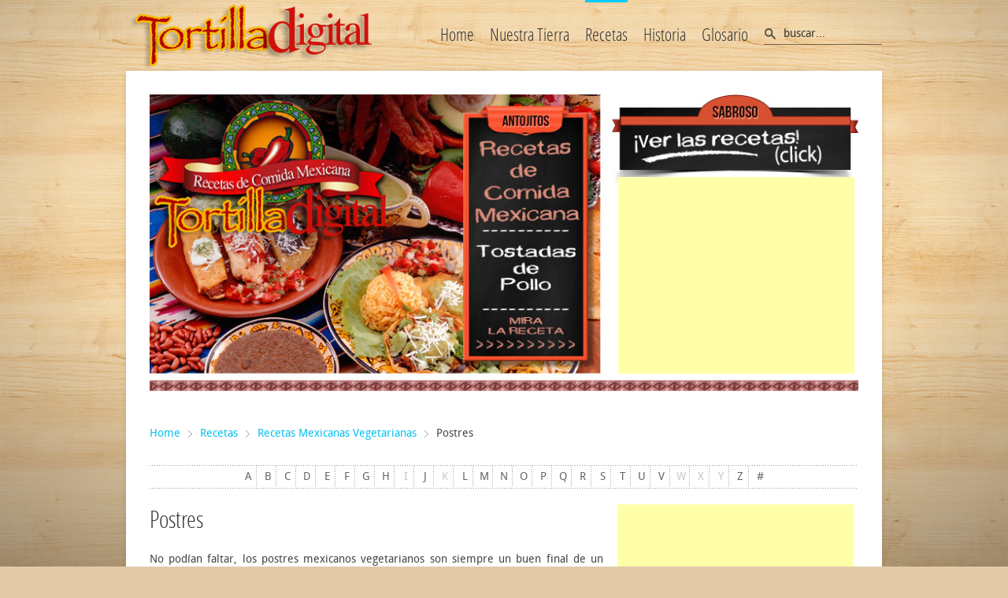

--- FILE ---
content_type: text/html; charset=utf-8
request_url: http://www.tortilladigital.com/v3/recetas/category/postres
body_size: 8771
content:
<!DOCTYPE HTML>
<html prefix="og: http://ogp.me/ns# fb: http://ogp.me/ns/fb# tortilladigital: http://ogp.me/ns/fb/tortilladigital#" lang="es-es" dir="ltr">

<head>
<meta charset="utf-8" />
<meta http-equiv="X-UA-Compatible" content="IE=edge,chrome=1">
<meta name="viewport" content="width=device-width, initial-scale=1">
<base href="http://www.tortilladigital.com/v3/recetas/category/postres" />
	<meta name="keywords" content="recetas de México, recetas mexicanas, gastronomía mexicana, historia de la gastronomía en México, México y sus alimentos, recetario mexicano, archivo de recetas, sopa de tortilla, huaraches, sopes, tacos, tortas, sopa de hongos, cochinita pibil, huauzontles, recetas de tortas, recetas de tacos, carne asada, crema de elote, pastel de elote, queso chihuahua, tacos dorados, tacos al pastor, comida yucateca, comida veracruzana, comida de mexico, mole poblano, pipián, mole verder, mixiotes, receta de barbacoa, empanadas, pan de elote, atole de maíz, recetas de atole, recetas de dulces mexicanos, recetas de chongos zamoranos, receta de pancita, preparación de ezquites, elotes, maíz de mexico, frijoles refritos, frijoles de la olla, chef verónica ramírez, café tacuba, las recetas de la abuela, recetas de la abuela, las recetas de mi madre, molcajete, maíz nixtamal, tlacoyos, conchas, banderillas, orejas, pan mexicano, pan dulce mexicano, tradiciones de México, comida oaxaqueña, mole de oaxaca, tlayudas, sopa de camarón, receta de jaibas, receta de huauchinango, salsa verde, salsa roja, receta de guacamole, receta de agua de horchata, receta de aguas frescas mexicanas, receta de sorbetes, recetas de comida mexicna, cultura mexicana, comida indígena, comida étnica, tortillas, tortilla de maíz, nixtamal, molcajete, tortillería, sanborns, café tacuba, café mexicano, café de veracruz, la parroquia veracruz, molotes, molletes, receta de albóndigas, pescado a la veracruzana, recetario mexicano, chiles de méxico, chile de árbol, chile poblano, chile ancho, chile cascabel, hot mexican food, mexican food recipes, allrecipes, gorditas de chicharrón, chicharrón en salsa verde, cocina, aprende a cocinar, cursos de cocina, cocina de México, recetas fáciles de México, recetas faciles, chilli, receta del chilli, chile con carne, hacer tortillas, tortillas, tlacoyos, tlayudas, dulces mexicanos, comida de día de muertos, comida de vigilia, comidad vegetariana mexicana, comida de oaxaca, comida de veracruz, comida de puebla, mole poblano, receta del mole, recetas del estado de guerrero, historia de la gastronomía en méxico, historia de méxico, comida nahuatl, comida zapoteca, comida tradicional indígena, comida de los aztecas, comida de los tsoltsiles, " />
	<meta name="rights" content="D.R. Molcajete Network" />
	<meta name="description" content="El recetario digital más grande y completo de gastronomía mexicana.  Todo tipo de recetas de México." />
	<meta name="generator" content="Joomla! - Open Source Content Management" />
	<title>Postres</title>
	<link href="http://www.tortilladigital.com/v3/component/search/?Itemid=123&amp;task=category&amp;category_id=39&amp;format=opensearch" rel="search" title="Buscar TortillaDigital Recetas de México" type="application/opensearchdescription+xml" />
	<link href="images/favicon_td.jpg" rel="shortcut icon" type="image/x-icon" />
	<link href="/v3/media/zoo/applications/cookbook/templates/default/assets/css/zoo.css?ver=20210729" rel="stylesheet" type="text/css" />
	<link href="/v3/components/com_seoglossary/assets/css/style.css" rel="stylesheet" type="text/css" />
	<link href="/v3/media/zoo/elements/rating/assets/css/rating.css?ver=20210729" rel="stylesheet" type="text/css" />
	<link href="/v3/cache/widgetkit/widgetkit-5d56eee0.css" rel="stylesheet" type="text/css" />
	<link href="/v3/media/sourcecoast/css/sc_bootstrap.css" rel="stylesheet" type="text/css" />
	<link href="/v3/media/sourcecoast/css/common.css" rel="stylesheet" type="text/css" />
	<link href="/v3/templates/yoo_tasty3/css/bootstrap.css" rel="stylesheet" type="text/css" />
	<link href="http://www.tortilladigital.com/v3/modules/mod_onpageload_popup/tmpl/css/jquery.ifancybox.css" rel="stylesheet" type="text/css" />
	<style type="text/css">
.seogltip {
background: #EEEEEE !important;

border: 2px solid #FFFFFF !important;
padding:10px 15px !important;
width: 200px !important;
max-width: 200px !important;
display:none;
color: #330000 !important;
text-align:left !important;
font-size: 12px !important;

-moz-box-shadow:0 0 4px #000 !important;
-webkit-box-shadow:0 0 4px #000 !important;
-moz-border-radius: 4px;
border-radius: 4px;
z-index: 65635;
}
abbr
{
border-bottom: 1px dotted;
}
.ifancybox-lock{overflow:hidden !important}
#ifancybox-overlay218{
	background:  url(http://www.tortilladigital.com/v3//modules/mod_onpageload_popup/tmpl/images/bg_1.png) repeat scroll 0 0 rgba(0, 0, 0, 0.5);
}
#ifancybox-skin218{
background: #ffffff;/*remove this line to make popup background transparent*/
color:#333333;
border-radius:4px;
}
#ifancybox-close218{
right: -18px;
background:url('http://www.tortilladigital.com/v3//modules/mod_onpageload_popup/tmpl/images/close_button_1.png');
}


	</style>
	<script type="application/json" class="joomla-script-options new">{"csrf.token":"6fcf5bbc7a93bcdc1aaebe68bb61efd8","system.paths":{"root":"\/v3","base":"\/v3"}}</script>
	<script src="https://ajax.googleapis.com/ajax/libs/jquery/1.8/jquery.min.js" type="text/javascript"></script>
	<script src="/v3/plugins/system/jqueryeasy/jquerynoconflict.js" type="text/javascript"></script>
	<script src="/v3/media/system/js/mootools-core.js?dccfffd57a519cc16d2d2279d14b61df" type="text/javascript"></script>
	<script src="/v3/media/system/js/core.js?dccfffd57a519cc16d2d2279d14b61df" type="text/javascript"></script>
	
	
	
	<script src="/v3/media/zoo/assets/js/responsive.js?ver=20210729" type="text/javascript"></script>
	<script src="/v3/components/com_zoo/assets/js/default.js?ver=20210729" type="text/javascript"></script>
	
	<script src="/v3/components/com_seoglossary/assets/js/jquery.fpss.js" type="text/javascript"></script>
	<script src="/v3/components/com_seoglossary/assets/js/jquery.tools.min.js" type="text/javascript"></script>
	<script src="/v3/media/zoo/elements/rating/assets/js/rating.js?ver=20210729" type="text/javascript"></script>
	<script src="/v3/cache/widgetkit/widgetkit-01a0569b.js" type="text/javascript"></script>
	<script src="/v3/components/com_jfbconnect/includes/jfbconnect.js?v=6" type="text/javascript"></script>
	<script src="/v3/media/sourcecoast/js/jq-bootstrap-1.8.3.js" type="text/javascript"></script>
	<script src="http://www.tortilladigital.com/v3/modules/mod_onpageload_popup/tmpl/js/jquery.ifancybox.js" type="text/javascript"></script>
	<script src="http://www.tortilladigital.com/v3/modules/mod_onpageload_popup/tmpl/js/jquery.ifancybox-media.js" type="text/javascript"></script>
	<script src="http://www.tortilladigital.com/v3/modules/mod_onpageload_popup/tmpl/js/jquery.popup.js" type="text/javascript"></script>
	<script src="http://www.tortilladigital.com/v3/modules/mod_onpageload_popup/tmpl/js/jquery-cookie.js" type="text/javascript"></script>
	<script type="text/javascript">
 
				var seogjQuery = seoglLoadjQuery();
				seogjQuery = seoglLoadjQueryTools(seogjQuery);
				$FPSSS = seoglLoadFpss(seogjQuery);
				var windowWidth = 0;
				$FPSSS.fn.cssNumber = function(prop){
				    var v = parseInt(this.css(prop),10);
				    return isNaN(v) ? 0 : v;
				};
				$FPSSS(window).load(function(){
					var onBeforeShow = function(event, pos) {
						windowWidth = $FPSSS(window).width();
					};
					var onShow = function(event) {
						var position = {
							top: this.getTip().cssNumber('top'),
							left: this.getTip().cssNumber('left'),
							width: this.getTip().cssNumber('width')
						};
						
						if (position.top < 0) {
							this.getTip().css({top: '0px'});
						}
						
						var delta = position.left + position.width - windowWidth;
																
						if (position.left < 0) {
							this.getTip().css({left: '5px'});
						} else if (delta > 0) {
							delta += 50;
							if (position.left - delta < 0) {
								this.getTip().css({left: '5px'});
							} else {
								this.getTip().css({left: (position.left - delta) + 'px'});
							}
						}
					};
					
					$FPSSS('.mytool a, .mytool abbr').tooltip( {
								effect: 'slide',
								onBeforeShow: onBeforeShow,
								onShow: onShow,
								tipClass: 'seogltip',
								position: 'top center',
								delay: 1000
						});
					
				});
				jQuery(document).ready(function() { 
if (!(jQuery.cookie('the_cookie218'))) {
		setTimeout(function () {
     jQuery('.auto-popup218').ifancybox({
		padding : 10,
		margin  : 20,
		modal: false,	
		width: 500,
		maxHeight : 300,
		
		afterClose :function(){ var cookie_date = new Date(); cookie_date.setTime(cookie_date.getTime() + (1 * 60 * 60 * 1000)); jQuery.cookie('the_cookie218', 'true' ,{ expires: cookie_date,path: '/'});},
		tpl: {

				wrap     : '<div class="ifancybox-wrap" tabIndex="-1"><div id="ifancybox-skin218" class="ifancybox-skin"><div class="ifancybox-outer"><div class="ifancybox-inner"></div></div></div></div>',
				closeBtn : '<a title="Close" id="ifancybox-close218" class="ifancybox-item ifancybox-close" href="javascript:;"></a>',
			},

		helpers: {  overlay: { lbwrap: '<div class="ifancybox-overlay" id="ifancybox-overlay218"></div>',opacity: 0.5}}
	}).trigger('click');
	}, 1000);	
    }     });
	</script>
	<script type="text/javascript">jfbc.login.logout_facebook = false;
jfbc.base = 'http://www.tortilladigital.com/v3/';
jfbc.return_url = 'L3YzL3JlY2V0YXMvY2F0ZWdvcnkvcG9zdHJlcw==';
jfbc.login.scope = 'email';
jfbc.login.show_modal = '0';
jfbc.login.use_popup = true;
jfbc.login.auto = '0';
jfbc.login.logged_in = false;
jfbc.token = '6fcf5bbc7a93bcdc1aaebe68bb61efd8';
jfbc.init();
</script>
	<meta name="twitter:card" content="summary"/><meta name="twitter:site" content=""/><meta property="og:url" content="http://www.tortilladigital.com/v3/recetas/category/postres"/><meta property="og:title" content="Postres"/><meta name="twitter:title" content="Postres"/><meta property="og:description" content="El recetario digital más grande y completo de gastronomía mexicana.  Todo tipo de recetas de México."/><meta name="twitter:description" content="El recetario digital más grande y completo de gastronomía mexicana.  Todo tipo de recetas de México."/><meta property="og:type" content="article"/><meta property="fb:app_id" content="568736093144159"/><meta property="og:locale" content="es_es"/><meta property="og:site_name" content="TortillaDigital Recetas de México"/>
	
	

<link rel="apple-touch-icon-precomposed" href="/v3/templates/yoo_tasty3/apple_touch_icon.png" />
<link rel="stylesheet" href="/v3/templates/yoo_tasty3/css/base.css" />
<link rel="stylesheet" href="/v3/templates/yoo_tasty3/css/layout.css" />
<link rel="stylesheet" href="/v3/templates/yoo_tasty3/css/menus.css" />
<style>.wrapper { max-width: 980px; }
#maininner { width: 100%; }
#menu .dropdown { width: 250px; }
#menu .columns2 { width: 500px; }
#menu .columns3 { width: 750px; }
#menu .columns4 { width: 1000px; }</style>
<link rel="stylesheet" href="/v3/templates/yoo_tasty3/css/modules.css" />
<link rel="stylesheet" href="/v3/templates/yoo_tasty3/css/tools.css" />
<link rel="stylesheet" href="/v3/templates/yoo_tasty3/css/system.css" />
<link rel="stylesheet" href="/v3/templates/yoo_tasty3/css/extensions.css" />
<link rel="stylesheet" href="/v3/templates/yoo_tasty3/css/custom.css" />
<link rel="stylesheet" href="/v3/templates/yoo_tasty3/css/tortilladigital.css" />
<link rel="stylesheet" href="/v3/templates/yoo_tasty3/css/background/wood.css" />
<link rel="stylesheet" href="/v3/templates/yoo_tasty3/css/font1/droidsans.css" />
<link rel="stylesheet" href="/v3/templates/yoo_tasty3/css/font2/opensans.css" />
<link rel="stylesheet" href="/v3/templates/yoo_tasty3/css/font3/opensans.css" />
<link rel="stylesheet" href="/v3/templates/yoo_tasty3/css/wrapper/shadow.css" />
<link rel="stylesheet" href="/v3/templates/yoo_tasty3/css/style.css" />
<link rel="stylesheet" href="/v3/templates/yoo_tasty3/css/responsive.css" />
<link rel="stylesheet" href="/v3/templates/yoo_tasty3/css/print.css" />
<link rel="stylesheet" href="/v3/templates/yoo_tasty3/fonts/droidsans.css" />
<link rel="stylesheet" href="/v3/templates/yoo_tasty3/fonts/opensans.css" />
<script src="/v3/templates/yoo_tasty3/warp/js/warp.js"></script>
<script src="/v3/templates/yoo_tasty3/warp/js/responsive.js"></script>
<script src="/v3/templates/yoo_tasty3/warp/js/accordionmenu.js"></script>
<script src="/v3/templates/yoo_tasty3/warp/js/dropdownmenu.js"></script>
<script src="/v3/templates/yoo_tasty3/js/template.js"></script>
<script type="text/javascript">
	var _gaq = _gaq || [];
	_gaq.push(['_setAccount', 'UA-7487091-2']);
	_gaq.push(['_trackPageview']);
	(function() {
		var ga = document.createElement('script'); ga.type = 'text/javascript'; ga.async = true;
		ga.src = ('https:' == document.location.protocol ? 'https://ssl' : 'http://www') + '.google-analytics.com/ga.js';
		var s = document.getElementsByTagName('script')[0]; s.parentNode.insertBefore(ga, s);
	})();
</script>
</head>


<body id="page" class="page  noblog " data-config='{"twitter":0,"plusone":0,"facebook":0}'><div id="fb-root"></div>
<script type="text/javascript">
  
  window.fbAsyncInit = function() {
    FB.init({version: 'v2.6',appId: '568736093144159', status: false, cookie: true, xfbml: false});
FB.Event.subscribe('comment.create', jfbc.social.facebook.comment.create);
FB.Event.subscribe('comment.remove', jfbc.social.facebook.comment.remove);
jfbc.social.googleAnalytics.trackFacebook();
  };
  (function(d, s, id){
     var js, fjs = d.getElementsByTagName(s)[0];
     if (d.getElementById(id)) {return;}
     js = d.createElement(s); js.id = id;
     js.src = "//connect.facebook.net/es_ES/sdk.js";
     fjs.parentNode.insertBefore(js, fjs);
   }(document, 'script', 'facebook-jssdk'));
</script>
	
	<div id="page-bg">
		<div>

						
			<div class="wrapper grid-block">

				<header id="header" class="grid-block">

						
					<a id="logo" href="http://www.tortilladigital.com/v3">
<div id="custom-logo">&nbsp;</div></a>
					
										<div id="search">
<form id="searchbox-88" class="searchbox" action="/v3/recetas" method="post" role="search">
	<input type="text" value="" name="searchword" placeholder="buscar..." />
	<button type="reset" value="Reset"></button>
	<input type="hidden" name="task"   value="search" />
	<input type="hidden" name="option" value="com_search" />
	<input type="hidden" name="Itemid" value="123" />	
</form>

<script src="/v3/templates/yoo_tasty3/warp/js/search.js"></script>
<script>
jQuery(function($) {
	$('#searchbox-88 input[name=searchword]').search({'url': '/v3/component/search/?tmpl=raw&amp;type=json&amp;ordering=&amp;searchphrase=all', 'param': 'searchword', 'msgResultsHeader': 'Resultados de búsqueda', 'msgMoreResults': 'Más resultados', 'msgNoResults': 'No se encontraron resultados'}).placeholder();
});
</script></div>
										
										<nav id="menu"><ul class="menu menu-dropdown">
<li class="level1 item101 parent"><a href="/v3/" class="level1 parent"><span>Home</span></a><div class="dropdown columns1"><div class="dropdown-bg"><div><div class="width100 column"><ul class="nav-child unstyled small level2"><li class="level2 item208"><a href="http://tortilladigital.com/v3/index.php/suscribete-a-la-receta-del-dia" class="level2"><span>La Receta del Día ¡suscríbete!</span></a></li><li class="level2 item338"><a href="/v3/home/amigos-de-la-web-links" class="level2"><span>Amigos de la Web &amp; Links</span></a></li><li class="level2 item525"><a href="http://www.hotmexicanfood.com" target="_blank" rel="noopener noreferrer" class="level2"><span>Tienda de comida mexicana</span></a></li></ul></div></div></div></div></li><li class="level1 item103 parent"><a href="/v3/nuestra-tierra" class="level1 parent"><span>Nuestra Tierra</span></a><div class="dropdown columns1"><div class="dropdown-bg"><div><div class="width100 column"><ul class="nav-child unstyled small level2"><li class="level2 item126"><a href="/v3/nuestra-tierra/lugares" class="level2"><span>Los Lugares</span></a></li><li class="level2 item127"><a href="/v3/nuestra-tierra/la-gente" class="level2"><span>La Gente</span></a></li><li class="level2 item128"><a href="/v3/nuestra-tierra/los-ingredientes" class="level2"><span>Los Ingredientes</span></a></li><li class="level2 item130"><a href="/v3/nuestra-tierra/los-utensilios" class="level2"><span>Los Utensilios</span></a></li><li class="level2 item129"><a href="/v3/nuestra-tierra/los-restaurantes" class="level2"><span>Los Restaurantes</span></a></li></ul></div></div></div></div></li><li class="level1 item123 parent active current"><a href="/v3/recetas" class="level1 parent active current"><span>Recetas</span></a><div class="dropdown columns1"><div class="dropdown-bg"><div><div class="width100 column"><ul class="nav-child unstyled small level2"><li class="level2 item215 active current"><a href="/v3/recetas" class="level2 active current"><span>Recetas de Comida Mexicana</span></a></li><li class="level2 item216"><a href="/v3/recetas/tips-consejos-de-cocina-mexicana" class="level2"><span>Tips y Consejos de Cocina</span></a></li></ul></div></div></div></div></li><li class="level1 item125 parent"><a href="/v3/historia" class="level1 parent"><span>Historia</span></a><div class="dropdown columns1"><div class="dropdown-bg"><div><div class="width100 column"><ul class="nav-child unstyled small level2"><li class="level2 item131"><a href="/v3/historia/gastronomia-mexicana" class="level2"><span>Gastronomía Mexicana</span></a></li><li class="level2 item132"><a href="/v3/historia/historia-estado" class="level2"><span>Historia por Estado</span></a></li></ul></div></div></div></div></li><li class="level1 item124 parent"><a href="/v3/glosario" class="level1 parent"><span>Glosario</span></a><div class="dropdown columns1"><div class="dropdown-bg"><div><div class="width100 column"><ul class="nav-child unstyled small level2"><li class="level2 item333"><a href="/v3/glosario/glosario-de-comida-mexicana" class="level2"><span>Glosario de Comida Mexicana</span></a></li><li class="level2 item334"><a href="/v3/glosario/glosario-de-cocina-espanol-ingles" class="level2"><span>Glosario de Cocina Español-Inglés</span></a></li></ul></div></div></div></div></li></ul></nav>
									
									
				</header>

				
				<div id="block-main" class="grid-block">

										
										<div id="main" class="grid-block">
					
					
					
					
					
					
					
					
					
						<div id="maininner" class="grid-box">
						
														<section id="innertop" class="grid-block"><div class="grid-box width100 grid-h"><div class="module   deepest">

			

      <div><img src="http://www.tortilladigital.com/v3/images/home/topb.jpg" alt="topb" />
<div style="margin-top: -278px; margin-left: 595px;">
<script type="text/javascript">
			google_ad_client = "ca-pub-5107178374577114";
			/* TortillaV3 HomeSide */
			google_ad_slot = "4543619687";
			google_ad_width = 300;
			google_ad_height = 250;
			//
		</script>
<script src="http://pagead2.googlesyndication.com/pagead/show_ads.js" type="text/javascript"></script>
</div>
<br /><br /></div>
    		
</div></div></section>
							
														<section id="breadcrumbs"><div class="breadcrumbs"><a href="/v3/">Home</a><a href="/v3/recetas">Recetas</a><a href="/v3/recetas/category/recetas-mexicanas-vegetarianas">Recetas Mexicanas Vegetarianas</a><strong>Postres</strong></div></section>
							
														<section id="content" class="grid-block"><div id="system-message-container">
	</div>


<div id="yoo-zoo" class="yoo-zoo cookbook-default cookbook-default-postres">

			
<div class="alpha-index ">
	<div class="alpha-index-1">
		<a href="/v3/recetas/alphaindex/a" title="a">a</a>
<a href="/v3/recetas/alphaindex/b" title="b">b</a>
<a href="/v3/recetas/alphaindex/c" title="c">c</a>
<a href="/v3/recetas/alphaindex/d" title="d">d</a>
<a href="/v3/recetas/alphaindex/e" title="e">e</a>
<a href="/v3/recetas/alphaindex/f" title="f">f</a>
<a href="/v3/recetas/alphaindex/g" title="g">g</a>
<a href="/v3/recetas/alphaindex/h" title="h">h</a>
<span title="i">i</span>
<a href="/v3/recetas/alphaindex/j" title="j">j</a>
<span title="k">k</span>
<a href="/v3/recetas/alphaindex/l" title="l">l</a>
<a href="/v3/recetas/alphaindex/m" title="m">m</a>
<a href="/v3/recetas/alphaindex/n" title="n">n</a>
<a href="/v3/recetas/alphaindex/o" title="o">o</a>
<a href="/v3/recetas/alphaindex/p" title="p">p</a>
<a href="/v3/recetas/alphaindex/q" title="q">q</a>
<a href="/v3/recetas/alphaindex/r" title="r">r</a>
<a href="/v3/recetas/alphaindex/s" title="s">s</a>
<a href="/v3/recetas/alphaindex/t" title="t">t</a>
<a href="/v3/recetas/alphaindex/u" title="u">u</a>
<a href="/v3/recetas/alphaindex/v" title="v">v</a>
<span title="w">w</span>
<span title="x">x</span>
<span title="y">y</span>
<a href="/v3/recetas/alphaindex/z" title="z">z</a>
<a href="/v3/recetas/alphaindex/other" title="#">#</a>	</div>		
</div>	
		<div class="details alignment-left" style="overflow: hidden;padding-bottom: 5px;">

		<div style="float: left;width: 64%;text-align: justify;">
						<h1 class="title">Postres</h1>
			
						<div class="description">
								<p>No podían faltar, los postres mexicanos vegetarianos son siempre un buen final de un banquete. Los postres mexicanos y su combinación con ingredientes de todo tipo, hacen que el final de la comida sea un momento esperado por grande y <span class="mytool"><a href="index.php?option=com_seoglossary&view=glossary&catid=4&id=96&Itemid=123" title="Ver chicozapote.">chicos</a></span>.</p>
<p>Gran selección de recetas de postres vegetarianos mexicanos para tu deleite. Mira las recetas.</p>			</div>
						<div>
<script type="text/javascript"><!--
google_ad_client = "ca-pub-5107178374577114";
/* TortillaV3 RecetaCAT Link1 */
google_ad_slot = "2859906884";
google_ad_width = 468;
google_ad_height = 15;
//-->
</script>
<script type="text/javascript"
src="http://pagead2.googlesyndication.com/pagead/show_ads.js">
</script></div>		</div>

		<div style="float: right;width: 34%;">
			<div>
<script type="text/javascript"><!--
google_ad_client = "ca-pub-5107178374577114";
/* TortillaV3 RecetaCAT BoxTop */
google_ad_slot = "8906440488";
google_ad_width = 300;
google_ad_height = 250;
//-->
</script>
<script type="text/javascript"
src="http://pagead2.googlesyndication.com/pagead/show_ads.js">
</script></div>		</div>

	</div>
	<div style="text-align: center;">
<script type="text/javascript"><!--
google_ad_client = "ca-pub-5107178374577114";
/* TortillaV3 RecetaCat LeadTOP */
google_ad_slot = "1383173682";
google_ad_width = 728;
google_ad_height = 90;
//-->
</script>
<script type="text/javascript"
src="http://pagead2.googlesyndication.com/pagead/show_ads.js">
</script></div>	

	
	
<div class="items ">

	
	<div class="row first-row"><div class="width100 first-item">
<div class="teaser-item">
	
	
<div class="pos-media media-left">
	 
	<a href="/v3/recetas/item/helado-cream-soda-de-fresa"   title="Cream soda de fresa"  ><img src="http://www.tortilladigital.com/v3/media/zoo/images/fototortilladigital_799cb562a83436a9a345edb4413e1b84.jpg" title="Cream soda de fresa" alt="Cream soda de fresa" width="160" height="160" /></a>
 </div>

<ul class="pos-infobar">
	<li class="element element-rating first">
	<div id="3194f2e2-b29e-4a6b-8555-17c58b42ed6c-6969b9430ab32" class="yoo-zoo rating">

	<div class="rating-container star5">
		<div class="previous-rating" style="width: 0%;"></div>

			</div>

	
	
</div>
</li>
<li class="element element-text">
	<strong>Tiempo: </strong>45 minutos</li>
<li class="element element-select">
	<strong>Dificultad: </strong>Fácil</li>
<li class="element element-relatedcategories last">
	<strong>Origen: </strong><a href="/v3/recetas/category/postres">Postres</a></li></ul>

<h2 class="pos-title">
	 <a title="Cream soda de fresa" href="/v3/recetas/item/helado-cream-soda-de-fresa">Cream soda de fresa</a> </h2>

<div class="pos-description">
	<div class="element element-textarea first last">
	<div>
      <p style="font: normal normal normal 12px/normal Helvetica; margin: 0px;">Una rica, fácil y refrecante bebida que bien podría pasar por postre.&nbsp;</p>
    </div></div></div>

<p class="pos-links">
	<span class="element element-itemlink first last">
	 <a href="/v3/recetas/item/helado-cream-soda-de-fresa">Ver la Receta</a></span>

</p>
	
</div></div></div><div class="row"><div class="width100 first-item">
<div class="teaser-item">
	
	
<div class="pos-media media-left">
	 
	<a href="/v3/recetas/item/helado-con-higos-y-naranja"   title="Helado con higos y naranja"  ><img src="http://www.tortilladigital.com/v3/media/zoo/images/fototortilladigital_799cb562a83436a9a345edb4413e1b84.jpg" title="Helado con higos y naranja" alt="Helado con higos y naranja" width="160" height="160" /></a>
 </div>

<ul class="pos-infobar">
	<li class="element element-rating first">
	<div id="3194f2e2-b29e-4a6b-8555-17c58b42ed6c-6969b9430c49f" class="yoo-zoo rating">

	<div class="rating-container star5">
		<div class="previous-rating" style="width: 0%;"></div>

			</div>

	
	
</div>
</li>
<li class="element element-select">
	<strong>Dificultad: </strong>Media</li>
<li class="element element-relatedcategories last">
	<strong>Origen: </strong><a href="/v3/recetas/category/postres">Postres</a></li></ul>

<h2 class="pos-title">
	 <a title="Helado con higos y naranja" href="/v3/recetas/item/helado-con-higos-y-naranja">Helado con higos y naranja</a> </h2>

<div class="pos-description">
	<div class="element element-textarea first last">
	<div>
      <p style="font: normal normal normal 12px/normal Helvetica; margin: 0px;">Una rica y fácil receta &nbsp;de helado elaborado con <span class="mytool"><a href="index.php?option=com_seoglossary&view=glossary&catid=4&id=214&Itemid=123" title="Fruto comestible de ciertas plantas cultivadas por ejemplo la pera la guinda la fresa etc">fruta</a></span> cubierta y crema de <span class="mytool"><a href="index.php?option=com_seoglossary&view=glossary&catid=4&id=265&Itemid=123" title="Líquido blanco que producen las hembras de los mamíferos para alimentar a sus crías. Es uno de los alimentos más codiciados del mundo. El hombre consume principalmente la leche de vaca aunque también comercializa la de cabra y oveja. | Jugo blanco obtenido de algunas plantas frutos o semillas como la leche de coco de almendras o de soya.">leche</a></span>. Digna de probarse!</p>
    </div></div></div>

<p class="pos-links">
	<span class="element element-itemlink first last">
	 <a href="/v3/recetas/item/helado-con-higos-y-naranja">Ver la Receta</a></span>

</p>
	
</div></div></div><div class="row"><div class="width100 first-item">
<div class="teaser-item">
	
	
<div class="pos-media media-left">
	 
	<a href="/v3/recetas/item/helado-de-fresa"   title="Helado de fresa"  ><img src="http://www.tortilladigital.com/v3/media/zoo/images/fototortilladigital_799cb562a83436a9a345edb4413e1b84.jpg" title="Helado de fresa" alt="Helado de fresa" width="160" height="160" /></a>
 </div>

<ul class="pos-infobar">
	<li class="element element-rating first">
	<div id="3194f2e2-b29e-4a6b-8555-17c58b42ed6c-6969b9430d8f0" class="yoo-zoo rating">

	<div class="rating-container star5">
		<div class="previous-rating" style="width: 50%;"></div>

			</div>

	
	
</div>
</li>
<li class="element element-text">
	<strong>Tiempo: </strong>40  minutos</li>
<li class="element element-select">
	<strong>Dificultad: </strong>Fácil</li>
<li class="element element-relatedcategories last">
	<strong>Origen: </strong><a href="/v3/recetas/category/postres">Postres</a></li></ul>

<h2 class="pos-title">
	 <a title="Helado de fresa" href="/v3/recetas/item/helado-de-fresa">Helado de fresa</a> </h2>

<div class="pos-description">
	<div class="element element-textarea first last">
	<div>
      <p style="font: normal normal normal 12px/normal Helvetica; margin: 0px;">Una rica y fácil receta &nbsp;de helado de fresa estilo Nayarit elaborada con <span class="mytool"><a href="index.php?option=com_seoglossary&view=glossary&catid=4&id=265&Itemid=123" title="Líquido blanco que producen las hembras de los mamíferos para alimentar a sus crías. Es uno de los alimentos más codiciados del mundo. El hombre consume principalmente la leche de vaca aunque también comercializa la de cabra y oveja. | Jugo blanco obtenido de algunas plantas frutos o semillas como la leche de coco de almendras o de soya.">leche</a></span> hervida, yemas, fresas frescas, azúcar, vainilla y crema de leche.</p>
    </div></div></div>

<p class="pos-links">
	<span class="element element-itemlink first last">
	 <a href="/v3/recetas/item/helado-de-fresa">Ver la Receta</a></span>

</p>
	
</div></div></div>
	

</div>
	<div style="overflow: hidden;">
		<div style="float: left;width: 64%;padding-top: 15px;">
			<div style="text-align: center;">
<script type="text/javascript"><!--
google_ad_client = "ca-pub-5107178374577114";
/* TortillaV3 RecetaCAT Link1 */
google_ad_slot = "2859906884";
google_ad_width = 468;
google_ad_height = 15;
//-->
</script>
<script type="text/javascript"
src="http://pagead2.googlesyndication.com/pagead/show_ads.js">
</script></div><div style="text-align: center;">
<script type="text/javascript"><!--
google_ad_client = "ca-pub-5107178374577114";
/* TortillaV3 RecetaCAT LeadBottom */
google_ad_slot = "4336640080";
google_ad_width = 468;
google_ad_height = 60;
//-->
</script>
<script type="text/javascript"
src="http://pagead2.googlesyndication.com/pagead/show_ads.js">
</script></div>		</div>
		<div style="float: right;width: 34%;">
			<div>
<p><a href="/v3/index.php/suscribete-a-la-receta-del-dia"><img src="/v3/images/tortilladigital/suscribete.png" alt="" /></a></p></div>		</div>
	</div>

</div></section>
							
							
						</div>
						<!-- maininner end -->
						
												
						
					</div>
										<!-- main end -->

										
				</div>

								<section id="bottom-b" class="grid-block outer"><div class="grid-box width50 grid-h"><div class="module mod-headerline mod-transparent  deepest">

		<h3 class="module-title">Síguenos</h3>	
<ul class="social-icons">
<li class="twitter">
<a title="Twitter" target="_blank" href="https://twitter.com/ChefVeronica"></a>
</li>
<li class="facebook">
<a title="Facebook" target="_blank" href="https://www.facebook.com/RecetasComidaMexicana"></a>
</li>
<li class="rss">
<a title="RSS" target="_blank" href="/v3/index.php?format=feed&type=rss"></a>
</li>
</ul>		
</div></div><div class="grid-box width50 grid-h"><div class="module mod-headerline mod-transparent  deepest">

		<h3 class="module-title">Contactos</h3>	
<ul class="contact-icons">
<li class="mail"><a href="mailto:veronica@tortilladigital.com?subject=Forma%20de%20contacto%20Tortilla%20Digital">Contacto Chef Ver&oacute;nica Ram&iacute;rez</a></li>
<li class="mail"><a href="mailto:veronicaramirez@tortilladigital.com?subject=Webmaster%20Contacto%20Tortilla%20Digital">Contacto Webmaster</a></li>
<li class="mail"><a href="http://www.tortilladigital.com/v3/index.php?option=com_content&amp;view=article&amp;id=8:politicas-de-privacidad&amp;catid=2:uncategorised&amp;Itemid=101">Pol&iacute;ticas de privacidad</a></li>
</ul>		
</div></div></section>
								
								<footer id="footer" class="grid-block">

										<a id="totop-scroller" href="#page"></a>
					
					<div class="module   deepest">

			<ul class="menu menu-line">
<li class="level1 item155"><a href="/v3/" class="level1"><span>Home</span></a></li></ul>		
</div>
<div class="module   deepest">

			
<div style="text-align: center;">Devoloped with HTML5 &amp; CSS3</div>
<div style="text-align: center;">Copyright &copy; 2016 <a href="http://www.tortilladigital.com" target="_blank">Molcajete Digital Network</a></div>		
</div>Powered by <a href="http://www.yootheme.com">Warp Theme Framework</a>
<div id="auto_popup">
	
	<a class="auto-popup218" href="#inline-auto218"></a>
		<div style="display:none;">
			<div id="inline-auto218" >
			<p><a href="http://www.tortilladigital.com/v3/index.php/suscribete-a-la-receta-del-dia"><img src="http://www.tortilladigital.com/v3/images/banners/pope-image.jpg" alt="pope image" width="500" height="300" style="display: block; margin-left: auto; margin-right: auto;" /></a></p>			
			<div class="nocontents"></div>
			</div>
		</div>
		</div>

				</footer>
				
			</div>
			
			
		</div>
	</div>


<script type="text/javascript">
	if (top!==self) {
		top.location=location;
	}
</script>
</body>
</html>

--- FILE ---
content_type: text/html; charset=utf-8
request_url: https://www.google.com/recaptcha/api2/aframe
body_size: 267
content:
<!DOCTYPE HTML><html><head><meta http-equiv="content-type" content="text/html; charset=UTF-8"></head><body><script nonce="6cCmDNV3wOBeV_baHKKtQg">/** Anti-fraud and anti-abuse applications only. See google.com/recaptcha */ try{var clients={'sodar':'https://pagead2.googlesyndication.com/pagead/sodar?'};window.addEventListener("message",function(a){try{if(a.source===window.parent){var b=JSON.parse(a.data);var c=clients[b['id']];if(c){var d=document.createElement('img');d.src=c+b['params']+'&rc='+(localStorage.getItem("rc::a")?sessionStorage.getItem("rc::b"):"");window.document.body.appendChild(d);sessionStorage.setItem("rc::e",parseInt(sessionStorage.getItem("rc::e")||0)+1);localStorage.setItem("rc::h",'1768536392650');}}}catch(b){}});window.parent.postMessage("_grecaptcha_ready", "*");}catch(b){}</script></body></html>

--- FILE ---
content_type: text/css
request_url: http://www.tortilladigital.com/v3/components/com_seoglossary/assets/css/style.css
body_size: 3237
content:
/**
 * Styles for site part of component
 * 
 * We developed this code with our hearts and passion.
 * We hope you found it useful, easy to understand and change.
 * Otherwise, please feel free to contact us at contact@joomunited.com
 *
 * @package 	SEO Glossary
 * @copyright 	Copyright (C) 2012 JoomUnited (http://www.joomunited.com). All rights reserved.
 * @license 	GNU General Public License version 2 or later; http://www.gnu.org/licenses/gpl-2.0.html
 */

.glossary ul.adminformlist, ul.adminformlist li {
    list-style: none outside none !important;
    margin: 0;
    padding: 0;
}
div.toolbar-list li
{
	list-style: none outside none !important;

}
 
/* CSS for Glossary component */

div#com_glossary {
	text-align: left;
	padding-bottom: 20px;
}

#com_glossary h2 {
	font-size: 200%;
	font-weight: bold;
}

div.glossformdiv {
	clear: left;
	padding: 3px 0;
}

#com_glossary label {
	width: 25%;
	display: block;
	padding-top: 5px;
	float: left;
}

#com_glossary input.inputbox, #glossary textarea {
	width: 70%;
	display: block;
	float: left;
}

#com_glossary .clear {
	clear: left;
}

.glossaryclear {
	clear: both;
}

.glossary25, .glossary72 {
	font-weight: bold;
	text-align: left;
	padding-bottom: 10px;
}

.glossary25 {
	width: 25%;
}

.glossary72 {
	width: 72%
}

div.glossaryalphabet {
	font-size: 14px;
	font-weight: bold;
	padding: 15px 0;
	clear: left;
	text-align: center;
}

.glossletselect {
	border: 2px solid #888888;
    border-radius: 2px 2px 2px 2px;
	padding: 4px;
}

div#glossarysearch {
	padding: 5px;
	margin: 10px 0;
}

div#glossarysearch input {
	margin: 5px 0;
}

div#glossarysearchmethod input {
	margin: 5px;	
}

table#glossarylist thead{
	text-align: center;
}

#glossarylist thead {
	border-bottom: 1px solid #bbb;	
}

table#glossarylist {
	border-collapse: collapse;
	width: 100%;
}

#glossarylist td {
	padding: 5px;
	vertical-align: baseline;
}

.row1 {
	background-color:none;
}


div#glossaryglossarylist {
	padding: 5px;
	background: #dedede;
}

.glossaryalphabet a
{
padding:2px;
}
/*.container  {
    clear: both;
    text-align: center;
    text-decoration: none;
}
.pagination {
    display: inline-block;
    margin: 0 auto;
    padding: 0;
}
.pagination div.limit {
    float: left;
    height: 22px;
    line-height: 22px;
    margin: 0 10px;
}
.counter
{
    float:right;
}*/

div#com_glossary
{
	min-height: 800px;
}

div#com_glossary .container
{
	padding: 5px 0;
}
div#com_glossary .authorblock
{
     background:none;
	 padding:5px;
}

/*css for jquery */

/* get rid of those system borders being generated for A tags */
/*a:active {
  outline:none;
}

:focus {
  -moz-outline-style:none;
}*/

/* links */

span.mytool a {
	border-bottom:1px dashed;
}

span.mytool a:hover {
	border-bottom:1px dashed;
	text-decoration:none;
}

div.listitem_socialmediashares {
	margin: 10px;
}

div.term_socialmediashares {
	margin: 10px;
}

div.socialmediabutton {
	float: left;
	overflow: visible;
}

.seogl-definition {
	text-align: justify;
	min-height:800px;
}

a.seoglGlossaryLink {
}

a.seoglGlossaryCurrentLink {
	font-weight: bold;
}

div.seogl-termdefinition {
	
}

div.seogl-termdefinition-more {
	
}

h1.seogl-term-title {
	
}

div.seogl-newterm {
	clear:both;
	margin: 10px;
}


--- FILE ---
content_type: text/css
request_url: http://www.tortilladigital.com/v3/templates/yoo_tasty3/css/modules.css
body_size: 5212
content:
/* Copyright (C) YOOtheme GmbH, YOOtheme Proprietary Use License (http://www.yootheme.com/license) */

@import url(../warp/css/modules.css);

.module .module-title { 
	font-size: 22px;
	line-height: 22px;
}

#bottom-b .mod-headerline .module-title { 
	line-height: 18px;
	font-size: 18px;
}

/* Module Badges
----------------------------------------------------------------------------------------------------*/

.module .badge {
	right: 20px;
	width: 34px;
	height: 34px;
	background-position: 0 0;
	background-repeat: no-repeat;
}

.module .badge-hot { background-position: 0 0; }
.module .badge-top { background-position: 0 -40px; }
.module .badge-free { background-position: 0 -80px; }
.module .badge-new { background-position: 0 -120px; }

.module .badge + .module-title { padding-right: 40px; }


/* Module Icons
----------------------------------------------------------------------------------------------------*/

.module .module-title .icon,
.outer .mod-box-default .module-title .icon {
	width: 31px;
	height: 31px;
	background-image: url(../images/module_icons.png);
 }

.module .module-title .icon-download { background-position: 0 0; }
.module .module-title .icon-twitter { background-position: 0 -35px; }
.module .module-title .icon-mail { background-position: 0 -70px; }
.module .module-title .icon-bubble { background-position: 0 -105px; }
.module .module-title .icon-login { background-position: 0 -140px; }
.module .module-title .icon-cart { background-position: 0 -175px; }


/* Module Type: Box
----------------------------------------------------------------------------------------------------*/

.mod-box {
	padding: 20px;
	background: #ddd;
}

.mod-box .module-title .icon  { background-image: url(../images/module_icons_white.png); }

.mod-box ul.line > li { border-color: #bbb; }

.mod-box ul.zebra > li,
.mod-box table.zebra tbody td { border-bottom: 1px solid #bbb; }
.mod-box ul.zebra > li:first-child,
.mod-box table.zebra tbody tr:first-child td { border-top: 1px solid #bbb; }

/* Top A & Bottom B */
.outer .mod-box-default { background: #fff; }

/* Color: Black */
.mod-box-black {
	background: #434343;
	color: #fff;
}
.mod-box-black a:hover { color: #fff; }

.mod-box-black .button-default:hover,
.mod-box-black .button-primary:hover { background: #fff; }

.mod-box-black ul.line > li { border-color: #fff; }

.mod-box-black ul.zebra > li,
.mod-box-black table.zebra tbody td,
.mod-box-black ul.zebra > li:first-child,
.mod-box-black table.zebra tbody tr:first-child td { border: none; }

.mod-box-black ul.zebra > li.odd,
.mod-box-black table.zebra tbody tr.odd { background: #666; }
.mod-box-black ul.zebra > li:nth-of-type(odd),
.mod-box-black table.zebra tbody tr:nth-of-type(odd) { background: #666; }

.mod-box-black form.style button:hover, 
.mod-box-black form.style input[type="button"]:hover { background: #fff; }

/* Color: Color */
.mod-box-color { color: #fff; }
.mod-box-color a:hover { color: #fff; }

.module.mod-box-color .badge  { background-image: url(../images/module_badges_black.png); }

.mod-box-color .button-default { background: #434343; }
.mod-box-color .button-primary:hover { background: #fff; }

.mod-box-color em,
.mod-box-color code { color: #ddd; }

.mod-box-color ul.check > li { background-image: url(../images/tools/list_check_white.png); }

.mod-box-color ul.zebra > li,
.mod-box-color table.zebra tbody td,
.mod-box-color ul.zebra > li:first-child,
.mod-box-color table.zebra tbody tr:first-child td { border: none; }

.mod-box-color form.style button, 
.mod-box-color form.style input[type="button"] { background: #434343; }


/* Module Type: Line
----------------------------------------------------------------------------------------------------*/

.mod-line:before {
	content: "";
	display: block;
	position: absolute;
}

.grid-h .mod-line:before {
	top: 0;
	bottom: 0;
	left: -10px;
	border-width: 0 0 0 1px;
	border-style: solid;
	border-color: #ddd;
}

.grid-v .mod-line:before {
	top: -10px;
	left: 0;
	right: 0;
	border-width: 1px 0 0 0;
	border-style: solid;
	border-color: #ddd;
}

.grid-h:first-child .mod-line:before,
.grid-v:first-child .mod-line:before { border-width: 0; }

.grid-v .mod-line { padding: 20px 0; }
.grid-v:first-child .mod-line { padding-top: 0; }

.grid-v .mod-line .badge { top: 20px; }
.grid-v:first-child .mod-line .badge { top: 0; }


/* Module Type: Headerline
----------------------------------------------------------------------------------------------------*/

.mod-headerline .module-title {
	padding-bottom: 15px;
	border-bottom: 1px solid #ddd;
	border-bottom: 1px solid rgba(0,0,0,0.15);
}

#bottom-b .mod-headerline { font-size: 12px; }

.mod-line .badge,
.mod-headerline .badge { right: 0; }


/* Line + Headerline Module style for Top A + Bottom B
----------------------------------------------------------------------------------------------------*/

.outer .mod-transparent { color: #999; }
.outer .mod-transparent a { color: #777; }

.outer .mod-transparent a.button-default,
.outer .mod-transparent a.button-default:hover,
.outer .mod-transparent a.button-primary,
.outer .mod-transparent a.button-primary:hover,
.menu-dropdown .module,
.menu-dropdown .module a:hover { color: #fff; }

--- FILE ---
content_type: text/css
request_url: http://www.tortilladigital.com/v3/templates/yoo_tasty3/css/custom.css
body_size: 2041
content:
/* Copyright (C) YOOtheme GmbH, YOOtheme Proprietary Use License (http://www.yootheme.com/license) */

/*display
 * Custom Style Sheet - Use this file to style your content
 */


@font-face {
    font-family: 'DroidSerifBoldItalic';
    src: url('../fonts/DroidSerif-BoldItalic-webfont.eot');
    src: url('../fonts/DroidSerif-BoldItalic-webfont.eot?#iefix') format('embedded-opentype'),
         url('../fonts/DroidSerif-BoldItalic-webfont.woff') format('woff'),
         url('../fonts/DroidSerif-BoldItalic-webfont.ttf') format('truetype'),
         url('../fonts/DroidSerif-BoldItalic-webfont.svg#DroidSerifBoldItalic') format('svg');
    font-weight: normal;
    font-style: normal;
}

/* Logo */
.custom-logo {
	width: 104px;
	height: 70px;
	background-image: url(../../../images/yootheme/logo.png);
	background-position: 0 0;
	background-repeat: no-repeat;
    background-size: contain;
}

/* Only Phones */
@media (max-width: 767px) {
	#header-responsive .logo { margin-bottom: 10px; }
}

/* Parallax Effect */
.box-parallax { background-image: url(../../../images/yootheme/demo/teaser/home_teaser_default.jpg); }
.box-parallax h1 { font-family: "DroidSerifBoldItalic", "TimesNewRoman", "serif"; }

/* Frontpage Title */
.bigger-title {
	margin-top: 0;
	margin-bottom: 10px;
	font-size: 24px;
	line-height: 24px;
}

/* Frontpage List Line */
ul.line.frontpage > li {
	margin-top: 30px;
	padding-top: 30px;
}

ul.line.frontpage > li:first-child {
	margin-top: 0;
	padding-top: 0;
}

/* Only Tablets (Portrait) */
@media (min-width: 768px) and (max-width: 959px) {
	.frontpage-teaser { height: 280px; }
	.frontpage-teaser h2 {
		margin-bottom: 0;
		line-height: 75px;
		font-size: 68px;
	}
	.frontpage-teaser h4 {
		line-height: 28px;
		font-size: 23px;
	}
}

/* only phones */
@media (max-width: 767px) {
	.frontpage-teaser { height: 150px; }
	.frontpage-teaser h2 {
		margin-top: 10px;
		margin-bottom: 0;
		line-height: 50px;
		font-size: 40px;
	}
	.frontpage-teaser h4 {
		margin-top: 0;
		font-size: 12px;
		line-height: 16px;
	}
}

--- FILE ---
content_type: text/css
request_url: http://www.tortilladigital.com/v3/templates/yoo_tasty3/css/tortilladigital.css
body_size: 2644
content:
body #block-main {
	padding: 20px;
}
.homeTop {
	margin: 0;
}
#homeTop {
	width: 100%;
	min-height: 360px;
	background: url("../images/tortilladigital/food_photo.jpg") no-repeat left top;
	position: relative;
}
#homeTopSubscribe {
	width: 944px;
	min-height: 360px;
	background: url("../images/tortilladigital/suscribe.png") no-repeat left -12px;
	position: relative;
	left: -24px;
}
#homeTopLogo {
	background: url("../images/tortilladigital/home_logo.png") no-repeat left top;
	width: 350px;
	height: 227px;
	position: absolute;
	top: -100px;
	left: 25px;
	display: block;
}
#homeTopSubscribe #homeTopLogo {
	background: url("../images/tortilladigital/subscibe_logo.png") no-repeat left top;
	width: 293px;
	height: 189px;
	top: -97px;
	left: 78px;
}
#pizarron {
	background: url("../images/tortilladigital/pizarron.png") no-repeat;
	width: 197px;
	height: 361px;
	position: absolute;
	top: 10px;
	left: 390px;
	display: block;
}
#sabroso {
	background: url("../images/tortilladigital/sabroso.png") no-repeat;
	width: 320px;
	height: 129px;
	display: block;
	position: absolute;
	right: -10px;
	top: -10px;
}
#logo #custom-logo {
	background: url("../../../images/tortilladigital/logo.png") no-repeat;
	width: 308px;;
	height: 84px;
	display: block;
	position: absolute;
	top: 6px;
	left: 4px;
}
#logo {
	width: 308px;;
	height: 70px;
}
#topAd {
	position: absolute;
	right: 0;
	bottom: 0;
}
#top-b .mod-box {
	min-height: 96px;
	padding: 0;
	text-align: center;
	background: transparent;
	margin-bottom: 0;
}
.homeTopLine {
	background: url('../images/tortilladigital/line.png') no-repeat;
	width: 100%;
	height: 14px;
	margin-top: 10px;
}
.subscribe_page #breadcrumbs {
	display: none;
}
.subscribe_page #content {
	width: 560px;
	margin: 0 auto;
}
.subscribe_page #bottom-a {
	border-top: 1px solid #ddd;
	padding-top: 8px;
}
.subscribe_page .alert .close, .subscribe_page .alert .alert-heading {
	display: none;
}
#yoo-zoo .item .directions_wrp h3 {
	font-size: 30px;
	line-height: 35px;
}
#yoo-zoo .item div.pos-ingredients > .element > ul > li {
	background: none;
}
#yoo-zoo .item div.pos-sidebar .element-relateditems div h4.sub-pos-title {
	font-size: 14px;
	font-family: DroidSansRegular;
}
#yoo-zoo .item div.pos-sidebar .element-relateditems ul li h4.sub-pos-title {
	font-size: 14px;
	font-family: DroidSansRegular;
}
.frontpage-categories > .row {
	margin: 0;
}
@media (max-width: 750px) {
	#sabroso, #topAd, #pizarron {
		display: none;
	}
	#homeTopLogo {
		background: url("../images/tortilladigital/home_logo_mobile.png") no-repeat left top;
		width: 250px;
		height: 162px;
		position: relative;
		top: 0;
		left: -5px;
	}
}

--- FILE ---
content_type: text/css
request_url: http://www.tortilladigital.com/v3/templates/yoo_tasty3/css/background/wood.css
body_size: 489
content:
/* Copyright (C) YOOtheme GmbH, YOOtheme Proprietary Use License (http://www.yootheme.com/license) */

/*Background Wood*/

@import url(../outercolor/black.css);

#page {	background: #e2caa8 url(../../images/background/wood/wood_bg.png) 0 0 repeat; }

#page-bg { 
	background: url(../../images/background/wood/radial_gradient.svg) 50% 0 no-repeat fixed;
	background-size: 100% 100%;
}

.searchbox.loading button { background-image: url(../../images/background/wood/searchbox_loader.gif); }

--- FILE ---
content_type: text/css
request_url: http://www.tortilladigital.com/v3/media/zoo/applications/cookbook/templates/default/assets/css/item.css
body_size: 7064
content:
/* Copyright (C) YOOtheme GmbH, YOOtheme Proprietary Use License (http://www.yootheme.com/license) */

/*
 * item
 */

#yoo-zoo .item_top_ad {
	background: url(../images/line_dotted_h.png) 0 100% repeat-x;
	margin-bottom: 20px;
	padding-bottom: 30px;
}

/* position headings */
#yoo-zoo .item h3 {
	margin-top: 0px;
	padding-bottom: 7px;
	background: url(../images/line_dotted_h.png) 0 100% repeat-x;
	font-size: 25px;
	font-weight: normal;
}

/* element type: textarea */
#yoo-zoo .item .element-textarea > * { margin: 0px 0px 10px 0px; }
#yoo-zoo .item .element-textarea *:last-child { margin-bottom: 0px; }

/* position: top */
#yoo-zoo .item div.pos-top { overflow: hidden; }
#yoo-zoo .item div.pos-top .element { margin-bottom: 20px; }

/* title */
#yoo-zoo .item h1.pos-title {
	margin: 0px 0px 5px 0px;
	font-weight: normal;
	color: #323232;
	font-size: 30px;
	line-height: 35px;
	float: left;
}

/* position: header */
#yoo-zoo .item div.pos-header {
	overflow: hidden;
	background: url(../images/line_dotted_h.png) 0 100% repeat-x;
}

#yoo-zoo .item div.pos-header .element {
	margin-top: 3px;
	float: right;
}

/* element type: rating */
#yoo-zoo .item div.pos-header div.rating { overflow: hidden; }
#yoo-zoo .item div.pos-header div.rating div.rating-container {
	margin-left: 10px;
	float: right;
}
#yoo-zoo .item div.pos-header div.rating div.vote-message {
	float: right;
	line-height: 23px;
}

#yoo-zoo div.rating div.rating-container,
#yoo-zoo div.rating div.previous-rating,
#yoo-zoo div.rating div.current-rating div.hover { background-image: url(../images/stars.png); }

#yoo-zoo div.rating div.star1 { width: 22px; }
#yoo-zoo div.rating div.star2 { width: 44px; }
#yoo-zoo div.rating div.star3 { width: 66px; }
#yoo-zoo div.rating div.star4 { width: 88px; }
#yoo-zoo div.rating div.star5 { width: 110px; }
#yoo-zoo div.rating div.star6 { width: 132px; }
#yoo-zoo div.rating div.star7 { width: 154px; }
#yoo-zoo div.rating div.star8 { width: 176px; }
#yoo-zoo div.rating div.star9 { width: 198px; }
#yoo-zoo div.rating div.star10 { width: 220px; }

/* position: infobar */
#yoo-zoo .item ul.pos-infobar {
	list-style: none;
	margin: 0px 0px 30px 0px;	
	padding: 2px 0px 2px 0px;
	background: url(../images/line_dotted_h.png) 0 100% repeat-x;
	overflow: hidden;
}

#yoo-zoo .item ul.pos-infobar li {
	padding: 0px 15px 0px 15px;
	height: 26px;
	line-height: 26px;
	float: left;
	color: #399FB1;
	background: url(../images/line_dotted_v.png) 100% 0 repeat-y;
}

#yoo-zoo .item ul.pos-infobar li.element.first { padding-left: 0px; }

#yoo-zoo .item ul.pos-infobar strong { color: #646464; }

/* position: media, ingredients */
#yoo-zoo .item div.ingredients {
	margin-bottom: 20px;
	padding-bottom: 20px;
	overflow: hidden;
	position: relative;
	background: url(../images/line_dotted_h.png) 0 100% repeat-x;
}

/* position: media */
#yoo-zoo .item div.pos-media { border: 6px solid #F0F1F2; }

#yoo-zoo .item div.pos-media > * {
	border: 1px solid #D2D3D4;
	background: #ffffff;
}

#yoo-zoo .item div.media-left {
	margin-right: 15px;
	float: left;
}

#yoo-zoo .item div.media-right {
	margin-left: 15px;
	float: right;
}

#yoo-zoo .item div.pos-media .element { margin-bottom: 15px; }
#yoo-zoo .item div.pos-media .element.last { margin-bottom: 0px; }

/* element type: image */
#yoo-zoo .item div.pos-media .element-image > * { display: block; }

/* position: ingredients */
#yoo-zoo .item div.pos-ingredients {
	line-height: 24px;
	overflow: hidden;
	margin-bottom: 80px;
}

#yoo-zoo .item div.pos-ingredients ul {
	list-style: none;
	padding: 0px 0px 0px 0px;
}

#yoo-zoo .item div.pos-ingredients li {
	padding-left: 30px;
	background: url(../images/arrow_blue.png) 15px 50% no-repeat;
}

/* position: sidebar, directions */
#yoo-zoo .item div.directions { overflow: hidden; }

/* position: sidebar */
#yoo-zoo .item div.pos-sidebar { width: 300px; }

#yoo-zoo .item div.sidebar-left {
	margin-right: 60px;
	float: left;
}

#yoo-zoo .item div.sidebar-right {
	margin-left: 60px;
	float: right;
}

#yoo-zoo .item div.pos-sidebar .element { margin-bottom: 20px; }
#yoo-zoo .item div.pos-sidebar .element.last { margin-bottom: 0px; }

#yoo-zoo .item div.pos-sidebar .element h3 { color: #323232; }

#yoo-zoo .item div.pos-sidebar .element ul {
	list-style: none;
	padding: 0px;
}

#yoo-zoo .item div.pos-sidebar .element li {
	background: url(../images/arrow_grey.png) 0px 50% no-repeat;
	padding-left: 10px;
}

/* element type: related items */
#yoo-zoo .item div.pos-sidebar .element-relateditems > div {
	margin-bottom: 10px;
	overflow: hidden;
}
#yoo-zoo .item div.pos-sidebar .element-relateditems > div:last-child {
	border: none;
	margin-bottom: 0px;
	padding-bottom: 0px;
}

/* related item */
#yoo-zoo .item div.pos-sidebar .element-relateditems div.sub-pos-media {
	display: inline-block;
	margin: 0px 10px 0px 0px;
	border: 1px solid #dcdcdc;
	vertical-align: middle;
}

#yoo-zoo .item div.pos-sidebar .element-relateditems div.sub-pos-media > * { padding: 1px; }
#yoo-zoo .item div.pos-sidebar .element-relateditems div.sub-pos-media > a,
#yoo-zoo .item div.pos-sidebar .element-relateditems div.sub-pos-media > a > img { display: block; }


#yoo-zoo .item div.pos-sidebar .element-relateditems h4.sub-pos-title {
	display: inline-block;
	margin: 0px;
	font-size: 12px;
	font-weight: normal;
	line-height: 12px;
	color: #323232;
}

/* position: directions */
#yoo-zoo .item div.pos-directions { overflow: hidden; }

#yoo-zoo .item div.pos-directions ol {
	margin: 15px 0px 15px 10px;
	padding-left: 20px;
}

#yoo-zoo .item div.pos-directions ol li { margin-bottom: 15px; }
#yoo-zoo .item div.pos-directions ol li:last-child { margin-bottom: 0px; }

/* position: bottom */
#yoo-zoo .item div.pos-bottom { overflow: hidden; }
#yoo-zoo .item div.pos-bottom .element { margin-top: 20px; }


/* Responsive
----------------------------------------------------------------------------------------------------*/

/* Only Phones */
@media (max-width: 767px) {

	#yoo-zoo .item h1.pos-title { float: none; }
	#yoo-zoo .item div.pos-header .element {
		margin: 5px 0;
		float: none;
	}

	#yoo-zoo .item div.pos-header div.rating div.rating-container {
		margin-left: 0;
		margin-right: 10px;
		float: left;
	}
	#yoo-zoo .item div.pos-header div.rating div.vote-message { float: left; }

	#yoo-zoo .item ul.pos-infobar strong { display: block; }
	#yoo-zoo .item ul.pos-infobar li { height: auto; }

	#yoo-zoo .item div.pos-sidebar {
		width: 100%;
		margin: 0 0 20px 0;
		float: none;
	}

	/* Alignment */
	#yoo-zoo .item div.media-left,
	#yoo-zoo .item div.media-right {
		display:  inline-block;
		margin: 0 auto 15px auto;
		float: none;
	}

}

/* Only Phones (Landscape) */
@media (min-width: 480px) and (max-width: 767px) {

	#yoo-zoo .item ul.pos-infobar { font-size: 12px; }
	#yoo-zoo .item ul.pos-infobar li { padding: 0 10px; line-height: 20px; }

}

/* Only Phones (Portrait) */
@media (max-width: 479px) {

	#yoo-zoo .item ul.pos-infobar { font-size: 10px; }
	#yoo-zoo .item ul.pos-infobar li { padding: 0 5px; line-height: 18px; }

}

--- FILE ---
content_type: text/css
request_url: http://www.tortilladigital.com/v3/templates/yoo_tasty3/css/system-all.css
body_size: 5501
content:
/* Copyright (C) YOOtheme GmbH, YOOtheme Proprietary Use License (http://www.yootheme.com/license) */

/* General
----------------------------------------------------------------------------------------------------*/

#system .title a { color: #434343; }

#system small { color: #999; }


/* Item
----------------------------------------------------------------------------------------------------*/

#system .item { padding-left: 80px; }
#system .item.no-date { padding: 0; }
#system #searchForm + .items .item { padding: 0; }

#system .item > header {
	position: relative; 
	margin-bottom: 22px;
}

#system .item > header .meta { 
	margin-top: 2px;
	font-size: 10px;
	color: #999; 
	text-transform: uppercase;
}

#system .item > header .subtitle { color: #777; }

#system .item > header time {
	display: block;
	position: absolute;
	top: -2px;
	left: -80px;
	width: 60px;
	text-align: center;
}

#system .item > header time > span { display: block; }

#system .item > header time .day {
	line-height: 55px;
	font-size: 55px;
	letter-spacing: -2px;
}

#system .item > header time .month {
	line-height: 24px;
	font-size: 24px;
	text-transform: uppercase;
}

/* Width 50 */
#system .width50 .item > header time { left: -70px; }

#system .width50 .item > header time .day {
	line-height: 42px;
	font-size: 42px;
}

#system .width50 .item > header time .month {
	line-height: 18px;
	font-size: 18px;
}

#system .item > .links a {
	display: inline-block;
	height: 15px;
	padding-left: 20px;
	background-position: 0 0;
	background-repeat: no-repeat;
	line-height: 15px;
}

#system .item > .links a:hover { background-position: 0 -20px; }


/* Items
----------------------------------------------------------------------------------------------------*/

#system .items .item { margin-top: 50px; }

#system .items .item:first-child { margin-top: 0; }


/* Pagination
----------------------------------------------------------------------------------------------------*/

#system .pagination a,
#system .pagination strong { 
	min-width: 0;
	margin: 0;
	padding: 0 8px;	
	overflow: hidden;
 }

#system .pagination a.previous, 
#system .pagination a.next { 
	width: 20px;
	background-position: 50% 0;
	background-repeat: no-repeat; 
	text-indent: -100px;
	line-height: 25px;
}

#system .pagination a.previous:hover { background-position: 50% -25px; }
#system .pagination a.next { background-position: 50% -50px; }
#system .pagination a.next:hover { background-position: 50% -75px; }


/* Search Box
----------------------------------------------------------------------------------------------------*/

.searchbox {
	width: 100px;
	height: 26px;
	padding: 0 25px;
	border-bottom: 1px solid #ddd;
	border-bottom: 1px solid rgba(0,0,0,0.15);
	background: url(../images/searchbox.png) 0 50% no-repeat;
}

.searchbox input {
	height: 25px;
	font-size: 14px;
	color: #999;
}

.searchbox input:-moz-placeholder { color: #999; }
.searchbox input::-webkit-input-placeholder { color: #999; }
.searchbox input.placeholder { color: #999; }

.searchbox.filled button {
	width: 25px;
	background: url(../images/searchbox_reset.png) 50% 50% no-repeat;
}
.searchbox.loading button { background: url(../images/searchbox_loader.gif) 50% 50% no-repeat; }

/* Drop-Down Results */
.searchbox .results {
	top: 40px;
	width: 300px;
	padding: 10px 20px;
	box-shadow: 0 2px 7px rgba(0,0,0,0.15);
}

.searchbox .results:before {
	content: "";
	display: block;
	position: absolute;
	top: -9px;
	right: 65px;
	width: 17px;
	height: 9px;
}

.searchbox .results li.results-header { 
	border-bottom-width: 1px;
	border-bottom-style: solid; 
	text-transform: none;
	text-indent: 0;
	color: #fff;
}

.searchbox .results li.more-results { 
	border-top-width: 1px;
	border-top-style: solid;
	text-indent: 0;
	text-transform: none;
}

.searchbox .results li.more-results:hover { color: #fff; }

.searchbox .results li.result {
	padding-left: 0;
	padding-right: 0;
	border-top-width: 1px;
	border-top-style: solid; 
	color: #fff;
}

.searchbox .results li.results-header + li.result { border-top: none; }


/* Breadcrumbs
----------------------------------------------------------------------------------------------------*/

.breadcrumbs { margin-bottom: 30px; }

.breadcrumbs a,
.breadcrumbs > span {
	padding-right: 15px;
	background: url(../images/breadcrumbs.png) 100% 50% no-repeat;
}

.breadcrumbs strong { font-weight: normal; }


/* Author Box
----------------------------------------------------------------------------------------------------*/

#system .author-box {
	padding: 15px;
	border-top: 1px solid #ddd;
	border-bottom: 1px solid #ddd;
}

#system .author-box .avatar {
	padding: 3px;
	border: 1px solid #ddd;
}

#system .author-box .name { color: #444; }


/* Comments
----------------------------------------------------------------------------------------------------*/

/* Head */
#system #comments .comment-head {
	padding: 5px;
	border: 1px solid #e6e6e6;
	background: #fafafa;
}

#system #comments .comment-byadmin .comment-head {
	border: 1px solid #dce6be;
	background: #f4f8e8;
}


/* Body */
#system #comments ul.level1 ul { background: url(../images/comments_arrow.png) 0 0 no-repeat; }

/* Respond */
#system #respond h3 { color: #444; }


/* Latest Comments
----------------------------------------------------------------------------------------------------*/

.comments-list > article { border-top: 1px solid #ddd; }
.comments-list > article:first-child { border: none; }

.comments-list .meta { color: #999; }

--- FILE ---
content_type: text/css
request_url: http://www.tortilladigital.com/v3/templates/yoo_tasty3/css/outercolor/black.css
body_size: 2552
content:
/* Copyright (C) YOOtheme GmbH, YOOtheme Proprietary Use License (http://www.yootheme.com/license) */

/* Mega Drop-Down Menu
----------------------------------------------------------------------------------------------------*/

/* Level1 */
.menu-dropdown a.level1,
.menu-dropdown span.level1,
.menu-dropdown li.active .level1 { color: #333; }

/* Set Hover */
.menu-dropdown li.level1:hover .level1,
.menu-dropdown li.remain .level1 { color: #000; }


/* Search Box
----------------------------------------------------------------------------------------------------*/

.searchbox { 
	border-bottom: 1px solid #666;
	border-bottom: 1px solid rgba(0,0,0,0.5);
	background-image: url(../../images/outercolor/black/searchbox.png);
}

.searchbox input { color: #333; }

.searchbox input:-moz-placeholder { color: #333; }
.searchbox input::-webkit-input-placeholder { color: #333; }
.searchbox input.placeholder { color: #333; }

.searchbox.filled button { background-image: url(../../images/outercolor/black/searchbox_reset.png); }


/* Line + Headerline Module style for Top A + Bottom B
----------------------------------------------------------------------------------------------------*/

.outer .mod-transparent .module-title,
.outer .mod-line:before,
.outer .mod-transparent ul.line > li,
.outer .mod-transparent ul.zebra > li {
	border-color: #666;
	border-color: rgba(0, 0, 0, 0.5); 
}

.outer .mod-transparent { color: #333; }
.outer .mod-transparent a { color: #000; }

/* Only Tablets (Portrait) and Phones (Landscape) */
@media (min-width: 480px) and (max-width: 959px) {

	.outer .grid-v:first-child .mod-line:before,
	.outer .grid-h:nth-child(n+3) > .mod-line:before { 
		border-color: #666;
		border-color: rgba(0, 0, 0, 0.5); }

}


/* Footer
----------------------------------------------------------------------------------------------------*/

#footer { color: #333; }
#footer a { color: #000; }

#totop-scroller { background-position: 0 -50px; }

/* Contact Icons */
.outer .contact-icons li { background-image: url(../../images/outercolor/black/contact_icons.png); }

/* Social Icons */
.outer .social-icons li a { background-image: url(../../images/outercolor/black/social_icons.png); }

/* Line Menu */
.menu-line li { background-image: url(../../images/outercolor/black/menu_line_item.png); }


/* Base
----------------------------------------------------------------------------------------------------*/

.outer .mod-transparent em,
.outer .mod-transparent code { color: #666; }

.outer .mod-transparent em.box { color: #fff; }

--- FILE ---
content_type: application/javascript
request_url: http://www.tortilladigital.com/v3/components/com_seoglossary/assets/js/jquery.fpss.js
body_size: 4959
content:
function seoglLoadFpss(jQuery) {
	/**
	 * @version 	$Id: jquery.fpss.js 651 2011-08-23 11:04:12Z joomlaworks $
	 * @package 	Frontpage Slideshow
	 * @author 		JoomlaWorks http://www.joomlaworks.gr
	 * @copyright Copyright (c) 2006 - 2011 JoomlaWorks Ltd. All rights reserved.
	 * @license 	Commercial - This code cannot be redistributed without permission from JoomlaWorks Ltd.
	 */

	var $FPSS = jQuery.noConflict();

	eval(function(p,a,c,k,e,r){e=function(c){return(c<a?'':e(parseInt(c/a)))+((c=c%a)>35?String.fromCharCode(c+29):c.toString(36))};if(!''.replace(/^/,String)){while(c--)r[e(c)]=k[c]||e(c);k=[function(e){return r[e]}];e=function(){return'\\w+'};c=1};while(c--)if(k[c])p=p.replace(new RegExp('\\b'+e(c)+'\\b','g'),k[c]);return p}('(5($){$.N=5(h,i){m j=6;m k=$(h);j.1h=5(d){j.2=$.1F({1i:r,y:1G,Z:1H,t:A,F:\'O\',10:\'P\',Q:\'11\',12:1I,4:0,G:r,13:\'1J\',1j:\'1K\'},d);j.B=k.p(\'.l\');j.1k=k.p(\'.C-B\');j.q=k.p(\'.C-1l\');j.l=k.p(\'.1m\');j.2.o=j.l.u-1;j.14=k.p(\'.C-1l a\');j.1n=k.p(\'.C-4 a\');j.1o=k.p(\'.C-15 a\');j.H=k.p(\'.C-1L a\');j.I=k.p(\'.1M\');j.V=16 1p();j.J=16 1p();j.t=$(\'.1N\');j.K=k.p(\'.C-1O\');j.L=1q(k.n(\'L\'));3(j.K.u==0||j.q.u==0){j.2.G=A}3(j.t.u==0){j.2.t=A}3(j.I.u==0){j.2.Q=A}3($.1r.1P){$(\'1Q\').17(\'1R\'+1q($.1r.1S))}3(j.2.F==\'O\'){j.l.n({\'s\':\'W\',\'M\':0});$(j.l[j.2.4]).n({\'M\':1});j.l.X(5(a){$(6).n(\'z-Y\',(j.l.u)+1-a)})}9 3(j.2.F==\'1T\'){j.B.n(\'s\',\'W\');j.l.n(\'s\',\'1U\')}9{j.B.n(\'s\',\'W\');j.l.n(\'s\',\'W\');j.l.X(5(a){$(6).n(\'7\',(a)*(k.p(\'.l-B\').D())+\'1V\')})}3(j.2.Q){3(k.R(\'1W\')){j.2.v=\'1s\'}9 3(k.R(\'1X\')){j.2.v=\'11\'}9 3(k.R(\'1Y\')){j.2.v=\'1t\'}9{j.2.v=\'1u\'}j.I.X(5(a){m b=$(6).s();$(6).n({\'8\':b.8,\'7\':b.7,\'1Z\':\'1v\',\'20\':\'1v\'});j.V[a]=b;m c={};3(j.2.v==\'11\'){c.8=-$(6).1w();c.7=b.7}9 3(j.2.v==\'1u\'){c.8=$(6).w().1w();c.7=b.7}9 3(j.2.v==\'1t\'){c.8=b.8;c.7=$(6).w().1x()}9 3(j.2.v==\'1s\'){c.8=b.8;c.7=-$(6).1x()}j.J[a]=c;3(a!=j.2.4){$(6).n(\'8\',j.J[a].8);$(6).n(\'7\',j.J[a].7)}})}3(j.2.G){m e=$(j.q[j.2.4]).D();m f=$(j.q[j.2.4]).L();m g=$(j.q[j.2.4]).s();$(j.K).n({\'D\':e,\'L\':f,\'8\':g.8,\'7\':g.7})}9{j.K.1y()}j.14.S(j.2.10,5(a){a.T();j.E(j.q.Y($(6).w()))});3(j.2.10==\'21\'){j.14.S(\'P\',5(a){a.T();22.23.1z=$(6).24(\'1z\')})}j.1n.S(\'P\',5(a){a.T();j.E(\'4\')});j.1o.S(\'P\',5(a){a.T();j.E(\'15\')});j.H.S(\'P\',5(a){a.T();3($(6).w().R(\'18\')){j.19();$(6).1a(j.2.13)}9{j.E(\'4\');$(6).1a(j.2.1j)}$(6).w().1A(\'1b\');$(6).w().1A(\'18\')});k.p(\'.1m-25\').26(j.2.y).27(j.2.y,5(){$(6).1y()});3(j.2.1i){j.E(j.2.4)}9{j.2.o=j.2.4;3(j.H){j.H.1a(j.2.13).w().1c(\'18\').17(\'1b\')}}};j.E=5(a){3(a==\'4\'){3(j.2.o<(j.l.u-1)){j.2.4=j.2.o+1}9{j.2.4=0}}9 3(a==\'15\'){3(j.2.o>0){j.2.4=j.2.o-1}9{j.2.4=j.l.u-1}}9{j.2.4=a}3(j.2.o!=j.2.4&&j.2.4!=-1){j.19();j.F();3(j.2.G){j.G()}9{j.1d()}}};j.F=5(){3(j.2.F==\'O\'){m a=j.O}9{m a=j.1B}3(j.2.Q){m b={};b[\'8\']=j.J[j.2.o].8;b[\'7\']=j.J[j.2.o].7;$(j.I[j.2.o]).x(b,j.2.12,a)}9{a()}};j.O=5(){$(j.l[j.2.o]).x({\'M\':0,\'z-Y\':28},j.2.y);j.2.o=j.2.4;$(j.l[j.2.4]).x({\'M\':1,\'z-Y\':29},j.2.y,j.1e)};j.1B=5(){m a=$(j.l[j.2.4]).s();$(j.B).x({\'8\':-a.8,\'7\':-a.7},j.2.y,j.1e);j.2.o=j.2.4};j.1e=5(){3(j.2.Q){m a={};a[\'8\']=j.V[j.2.4].8;a[\'7\']=j.V[j.2.4].7;$(j.I[j.2.4]).x(a,j.2.12)}3(j.H&&$(j.H).w().R(\'1b\')){1C}j.1f=2a(5(){j.E(\'4\')},j.2.Z);3(j.2.t){$(j.t).n({\'D\':0,\'M\':1});$(j.t).x({\'D\':\'2b%\'},j.2.Z,\'2c\',5(){$(6).x({\'M\':0},2d)})}};j.G=5(){j.q.1c(\'1g\');m a=$(j.q[j.2.4]).s();$(j.K).x({\'8\':a.8+j.1k.2e(),\'7\':a.7,\'D\':$(j.q[j.2.4]).D(),\'L\':$(j.q[j.2.4]).L()},j.2.y,j.1d)};j.1d=5(){j.q.1c(\'1g\');$(j.q[j.2.4]).17(\'1g\')};j.19=5(){j.l.U(r,r);j.I.U(r,A);j.t.U(r,r);j.B.U(r,A);j.K.U(r,A);3(2f(j.1f)!=\'1D\'){2g(j.1f)}};j.1h(i)};$.2h.N=5(b){1C 6.X(5(){3(1D===$(6).1E(\'N\')){m a=16 $.N(6,b);$(6).1E(\'N\',a)}})}})(2i);',62,143,'||settings|if|next|function|this|left|top|else||||||||||||slides|var|css|current|find|navigationElements|true|position|timer|length|textEffectOrientation|parent|animate|transitionTime||false|wrapper|navigation|width|navigate|effect|lavalamp|controlButton|texts|textsTargetPositions|navigationBackground|height|opacity|fpss|crossfade|click|textEffect|hasClass|bind|preventDefault|stop|textsOriginalPositions|absolute|each|index|interval|event|slideDown|textEffectTransitionTime|playLabel|buttons|previous|new|addClass|fpssPause|clear|html|fpssPlay|removeClass|setActive|callback|loop|active|init|autoStart|pauseLabel|navigationWrapper|button|slide|nextButton|previousButton|Array|parseInt|browser|slideRight|slideLeft|slideUp|auto|outerHeight|outerWidth|remove|href|toggleClass|carousel|return|undefined|data|extend|1000|6000|300|Play|Pause|control|slidetext|fpssTimer|background|msie|body|fpssIsIE|version|carouselVertical|relative|px|textEffectSlideRight|textEffectSlideDown|textEffectSlideLeft|right|bottom|mouseover|window|location|attr|loading|delay|fadeOut|89|90|setInterval|100|linear|400|scrollTop|typeof|clearInterval|fn|jQuery'.split('|'),0,{}))
	
	return $FPSS;
}